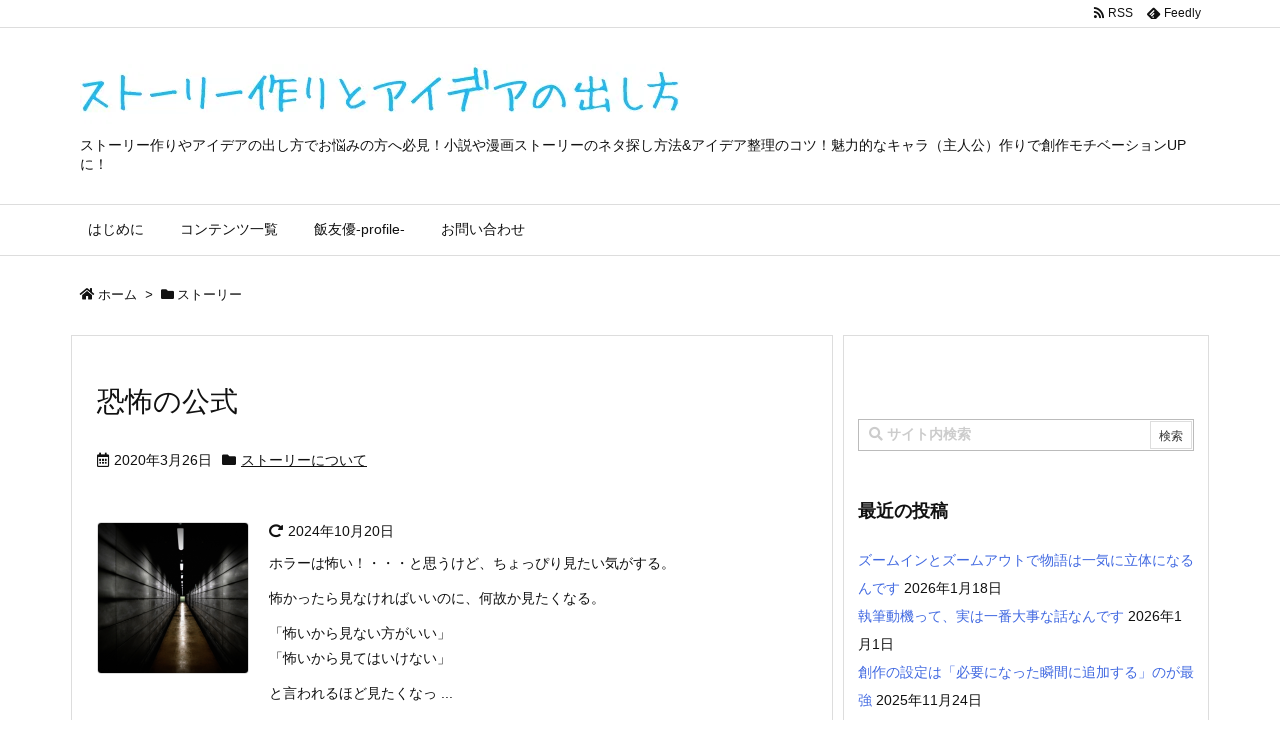

--- FILE ---
content_type: text/html; charset=utf-8
request_url: https://www.google.com/recaptcha/api2/aframe
body_size: -88
content:
<!DOCTYPE HTML><html><head><meta http-equiv="content-type" content="text/html; charset=UTF-8"></head><body><script nonce="le_PW8ATnhGNL_l9HlpAog">/** Anti-fraud and anti-abuse applications only. See google.com/recaptcha */ try{var clients={'sodar':'https://pagead2.googlesyndication.com/pagead/sodar?'};window.addEventListener("message",function(a){try{if(a.source===window.parent){var b=JSON.parse(a.data);var c=clients[b['id']];if(c){var d=document.createElement('img');d.src=c+b['params']+'&rc='+(localStorage.getItem("rc::a")?sessionStorage.getItem("rc::b"):"");window.document.body.appendChild(d);sessionStorage.setItem("rc::e",parseInt(sessionStorage.getItem("rc::e")||0)+1);localStorage.setItem("rc::h",'1769567297626');}}}catch(b){}});window.parent.postMessage("_grecaptcha_ready", "*");}catch(b){}</script></body></html>

--- FILE ---
content_type: text/css
request_url: https://iitomoyu.com/wp-content/plugins/speech-balloon-maker/styles/dn_sbm_balloon_style.css
body_size: 1061
content:
/* 全デザイン共通設定 */
.dn_sbm_fukidashi{
    padding-top: 15px;
    padding-bottom: 15px;
	height:auto;
	overflow:hidden;
	clear:both;
}

.content_body img.dn_sbm_fukidashiimg, .single-content img.dn_sbm_fukidashiimg, .dn_sbm_fukidashiimg{
	display: inline-block;
	width: 60px;
    height:60px;
    min-height:60px;
    min-width:60px;
    background-size: contain;
    background-repeat: no-repeat;
    background-position: center;
    border: none;
}
.dn_sbm_fukidashiiconbox{
    line-height: 18px;
    width: 60px;
}
.dn_sbm_fukidashi.dn_sbm_right .dn_sbm_fukidashiiconbox{
	float:left;
}
.dn_sbm_fukidashi.dn_sbm_left .dn_sbm_fukidashiiconbox{
	float:right;
}

.dn_sbm_fukidashiname{
    text-align: center;
    display: inline-block;
    word-wrap: break-word;
    width:100%;
    font-size: 12px;
    margin-bottom: 12px;
}

.dn_sbm_fukidashi.dn_sbm_right .dn_sbm_fukidashicontent{
    float:left;
    margin-left:15px;
}
.dn_sbm_fukidashi.dn_sbm_left .dn_sbm_fukidashicontent{
    float:right;
    margin-right:15px;
}

.dn_sbm_fukidashi .dn_sbm_fukidashicontent{
    padding: 10px;
    display: inline-block;
    position: relative;
	box-sizing: border-box;
    border-radius:5px;
    margin-top: 0;
    min-width: 38px;
    min-height: 38px;
}
/* 全デザイン共通設定ここまで */

/* デフォルトデザイン */
.dn_sbm_fukidashi.default.dn_sbm_right .dn_sbm_fukidashicontent, .dn_sbm_fukidashi.default.dn_sbm_left .dn_sbm_fukidashicontent{
    color: #555;
    background: #c8dfff;
    max-width:calc(100% - 85px);
}
.dn_sbm_fukidashi.default.dn_sbm_right .dn_sbm_fukidashicontent:before, .dn_sbm_fukidashi.default.dn_sbm_left .dn_sbm_fukidashicontent:before{
    content: "";
    position: absolute;
    top: 10px;
    border: 8px solid transparent;
}

.dn_sbm_fukidashi.default.dn_sbm_right .dn_sbm_fukidashicontent:before{
    left: -17px;
    border-right: 10px solid #c8dfff;
}
.dn_sbm_fukidashi.default.dn_sbm_left .dn_sbm_fukidashicontent:before{
	left: 100%;
	border-left: 10px solid #c8dfff;
}
/* デフォルトデザインここまで */


/* ボーダーデザイン */
.dn_sbm_fukidashi.border.dn_sbm_right .dn_sbm_fukidashicontent, .dn_sbm_fukidashi.border.dn_sbm_left .dn_sbm_fukidashicontent{
    color: #000;
    background: #fff;
    border: solid 2px #555;
    max-width:calc(100% - 85px);
}
.dn_sbm_fukidashi.border.dn_sbm_right .dn_sbm_fukidashicontent:before, .dn_sbm_fukidashi.border.dn_sbm_left .dn_sbm_fukidashicontent:before {
    content: "";
    position: absolute;
    top: 12px;
    border: 8px solid transparent;
}

.dn_sbm_fukidashi.border.dn_sbm_right .dn_sbm_fukidashicontent:after, .dn_sbm_fukidashi.border.dn_sbm_left .dn_sbm_fukidashicontent:after {
    content: "";
    position: absolute;
    top: 12px;
    border: 8px solid transparent;
}

.dn_sbm_fukidashi.border.dn_sbm_right .dn_sbm_fukidashicontent:before{
    left: -19px;
    border-right: 10px solid #555555;
}
.dn_sbm_fukidashi.border.dn_sbm_right .dn_sbm_fukidashicontent:after{
    left: -16px;
    border-right: 10px solid #ffffff;
}

.dn_sbm_fukidashi.border.dn_sbm_left .dn_sbm_fukidashicontent:before{
	right: -19px;
	border-left: 10px solid #555555;
}
.dn_sbm_fukidashi.border.dn_sbm_left .dn_sbm_fukidashicontent:after{
    right: -16px;
	border-left: 10px solid #ffffff;
}
/* ボーダーデザインここまで */


/* 想像デザイン */
.dn_sbm_fukidashi.imagine .dn_sbm_fukidashicontent{
    color: #555;
    background: #c8dfff;
    border: none;
    max-width:calc(100% - 105px);
}

.dn_sbm_fukidashi.dn_sbm_right.imagine .dn_sbm_fukidashicontent{
    margin-left:35px;
}
.dn_sbm_fukidashi.dn_sbm_left.imagine .dn_sbm_fukidashicontent{
    margin-right:35px;
}

.dn_sbm_fukidashi.imagine .dn_sbm_fukidashicontent:before,
.dn_sbm_fukidashi.imagine .dn_sbm_fukidashicontent:after
{
    content: '';
    border: none;
    position: absolute;
    border-radius: 50%;
    background: #c8dfff;
}
.dn_sbm_fukidashi.imagine .dn_sbm_fukidashicontent:before {
    width: 11px;
    height: 10px;
    top: 15px;
}
.dn_sbm_fukidashi.imagine .dn_sbm_fukidashicontent:after {
    width: 16px;
    height: 15px;
    top: 4px;
}
.dn_sbm_fukidashi.imagine.dn_sbm_right .dn_sbm_fukidashicontent:before {
    left: -29px;
}
.dn_sbm_fukidashi.imagine.dn_sbm_right .dn_sbm_fukidashicontent:after {
    left: -19px;
}
.dn_sbm_fukidashi.imagine.dn_sbm_left .dn_sbm_fukidashicontent:before {
    right: -29px;
}
.dn_sbm_fukidashi.imagine.dn_sbm_left .dn_sbm_fukidashicontent:after {
    right: -19px;
}
/* 想像デザインここまで */


/* カーブデザイン */
.dn_sbm_fukidashi.curve{
    clear:both;
}
.dn_sbm_fukidashi.curve .dn_sbm_fukidashicontent{
    color: #555;
    background: #c8dfff;
    width:100%;
    margin:0;
}

.dn_sbm_fukidashi.curve .dn_sbm_fukidashicontent:before{
    content: "";
    position: absolute;
    top: -12px;
    border-radius: 50%;
    width:20px;
    height:20px;
    background-color:#c8dfff;
    z-index:-1;
}
.dn_sbm_fukidashi.curve.dn_sbm_right .dn_sbm_fukidashicontent:before{
    left:10px;
}
.dn_sbm_fukidashi.curve.dn_sbm_left .dn_sbm_fukidashicontent:before{
	right: 10px;
}

.dn_sbm_fukidashi.curve .dn_sbm_fukidashicontent:after{
    content: "";
    position: absolute;
    top: -12px;
    border-radius: 50%;
    width:20px;
    height:20px;
    background-color:#fff;
    z-index:-1;
}
.dn_sbm_fukidashi.curve.dn_sbm_right .dn_sbm_fukidashicontent:after{
    left:20px;
}
.dn_sbm_fukidashi.curve.dn_sbm_left .dn_sbm_fukidashicontent:after{
	right: 20px;
}
/* カーブデザインここまで */
